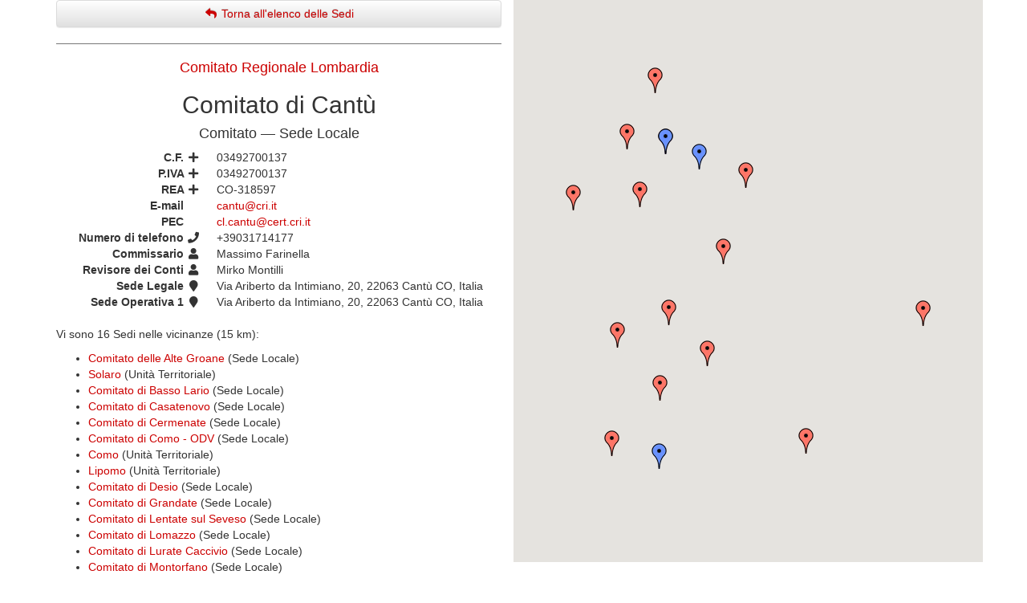

--- FILE ---
content_type: text/html; charset=utf-8
request_url: https://gaia.cri.it/informazioni/sedi/lombardia-cantu/?embed=True
body_size: 4537
content:

<!DOCTYPE html>
<html>

<head lang="en">
    <meta charset="UTF-8">
    
    <meta http-equiv="X-UA-Compatible" content="IE=edge">
    <meta name="viewport" content="width=device-width, initial-scale=1">

    
        <link rel="stylesheet" href="https://datafiles-gaia.cri.it/assets/CACHE/css/8115975a0294.css" type="text/css" />

        <script type="text/javascript" src="https://datafiles-gaia.cri.it/assets/js/jquery.min.js"></script>
        <script type="text/javascript" src="https://datafiles-gaia.cri.it/assets/js/typeform_embed.js"></script>
        
    

    <!--[if lt IE 9]>
      <script src="https://oss.maxcdn.com/html5shiv/3.7.2/html5shiv.min.js"></script>
      <script src="https://oss.maxcdn.com/respond/1.4.2/respond.min.js"></script>
    <![endif]-->
    <script src="https://www.google.com/recaptcha/api.js" async defer></script>
    
    


    
    <title>Comitato di Cantù - Comitato, Sede Locale - Il Progetto Gaia - Croce Rossa Italiana</title>
</head>


<body class="  body-flexbox">

    
    
    <div style="text-align:center;"></div>
    

    

    

    

        

    

    <!--<p style="padding: 0px 0px 0px 0px; margin: 0px 0px 0px 0px; padding-top: 50px; height: 0px;" id="nav-spacer">&nbsp;</p>-->

    

    
    

    
    <style>
        .sede-meta dt {width: 180px !important;}
        .sede-meta dd {margin-left: 200px; !important;}
    </style>
    <script>
        $(document).ready(function(){
            // cerca tag a nella lista .children che contiene la parola lazio nell href
            $('ul a[href*="lazio"]').parent('li').each(function() {
                var text = $(this).html();
                // sostituisci il testo
                text = text.replace("Sede Regionale", "Sede Provinciale");
                $(this).html(text);
            });
        });
    </script>

    <div class="container">
        <div class="row">
            <div class="col-md-6">
                <a href="/informazioni/sedi/?embed=True" class="btn btn-block btn-success">
                    <i class="fa fa-fw fa-reply"></i> Torna all'elenco delle Sedi
                </a>

                <hr />

                
                    <h4 class="allinea-centro">
                        <a href="/informazioni/sedi/lombardia/?embed=True">Comitato Regionale Lombardia</a>
                    </h4>
                

                <h2 class="allinea-centro">Comitato di Cantù</h2>

                <h4 class="allinea-centro">
                    Comitato &mdash;
                    
                        Sede Locale
                    
                </h4>

                <dl class="dl-horizontal sede-meta">
                    
                        <dt>C.F. <i class="fa fa-fw fa-plus"></i></dt>
                        <dd>03492700137</dd>
                    

                    
                        <dt>P.IVA <i class="fa fa-fw fa-plus"></i></dt>
                        <dd>03492700137</dd>
                    

                    
                        <dt>REA <i class="fa fa-fw fa-plus"></i></dt>
                        <dd>CO-318597</dd>
                    

                    

                    

                    
                        <dt>E-mail <i class="fa fa-fw fa-envelope-o"></i></dt>
                        <dd><a href="mailto:cantu@cri.it">cantu@cri.it</a></dd>
                    

                    
                        <dt>PEC <i class="fa fa-fw fa-envelope-o"></i></dt>
                        <dd><a href="mailto:cantu@cri.it">cl.cantu@cert.cri.it</a></dd>
                    

                    
                        <dt>Numero di telefono <i class="fa fa-fw fa-phone"></i></dt>
                        <dd>+39031714177</dd>
                    

                    
                        <dt>Commissario <i class="fa fa-fw fa-user"></i></dt>
                        <dd>Massimo Farinella</dd>
                    

                    

                    

                    

                    

                    

                    
                        
                            <dt>Revisore dei Conti  <i class="fa fa-fw fa-user"></i></dt>
                            <dd>Mirko Montilli </dd>
                        
                    

                    

                    
                        <dt>Sede Legale <i class="fa fa-fw fa-map-marker"></i></dt>
                        <dd>Via Ariberto da Intimiano, 20, 22063 Cantù CO, Italia</dd>
                    

                    
                        <dt>Sede Operativa 1 <i class="fa fa-fw fa-map-marker"></i></dt>
                        <dd>Via Ariberto da Intimiano, 20, 22063 Cantù CO, Italia</dd>
                    
                </dl>

                

                

                
                    <p>Vi sono 16 Sedi nelle vicinanze (15 km):</p>
                    <ul>
                        
                            <li><a href="/informazioni/sedi/lombardia-delle-alte-groane/?embed=True">Comitato delle Alte Groane</a>
                                
                                    (Sede Locale)
                                
                                
                            </li>
                        
                            <li><a href="/informazioni/sedi/lombardia-delle-alte-groane/?embed=True">Solaro</a>
                                
                                    (Unità Territoriale)
                                
                                
                            </li>
                        
                            <li><a href="/informazioni/sedi/lombardia-basso-lario/?embed=True">Comitato di Basso Lario</a>
                                
                                    (Sede Locale)
                                
                                
                            </li>
                        
                            <li><a href="/informazioni/sedi/lombardia-casatenovo/?embed=True">Comitato di Casatenovo</a>
                                
                                    (Sede Locale)
                                
                                
                            </li>
                        
                            <li><a href="/informazioni/sedi/lombardia-cermenate/?embed=True">Comitato di Cermenate</a>
                                
                                    (Sede Locale)
                                
                                
                            </li>
                        
                            <li><a href="/informazioni/sedi/lombardia-como-odv/?embed=True">Comitato di Como - ODV</a>
                                
                                    (Sede Locale)
                                
                                
                            </li>
                        
                            <li><a href="/informazioni/sedi/lombardia-como-odv/?embed=True">Como</a>
                                
                                    (Unità Territoriale)
                                
                                
                            </li>
                        
                            <li><a href="/informazioni/sedi/lombardia-como-odv/?embed=True">Lipomo</a>
                                
                                    (Unità Territoriale)
                                
                                
                            </li>
                        
                            <li><a href="/informazioni/sedi/lombardia-desio/?embed=True">Comitato di Desio</a>
                                
                                    (Sede Locale)
                                
                                
                            </li>
                        
                            <li><a href="/informazioni/sedi/lombardia-grandate/?embed=True">Comitato di Grandate</a>
                                
                                    (Sede Locale)
                                
                                
                            </li>
                        
                            <li><a href="/informazioni/sedi/lombardia-lentate-sul-seveso/?embed=True">Comitato di Lentate sul Seveso</a>
                                
                                    (Sede Locale)
                                
                                
                            </li>
                        
                            <li><a href="/informazioni/sedi/lombardia-lomazzo/?embed=True">Comitato di Lomazzo</a>
                                
                                    (Sede Locale)
                                
                                
                            </li>
                        
                            <li><a href="/informazioni/sedi/lombardia-lurate-caccivio/?embed=True">Comitato di Lurate Caccivio</a>
                                
                                    (Sede Locale)
                                
                                
                            </li>
                        
                            <li><a href="/informazioni/sedi/lombardia-montorfano/?embed=True">Comitato di Montorfano</a>
                                
                                    (Sede Locale)
                                
                                
                            </li>
                        
                            <li><a href="/informazioni/sedi/lombardia-san-fermo-battaglia/?embed=True">Comitato di San Fermo della Battaglia</a>
                                
                                    (Sede Locale)
                                
                                
                            </li>
                        
                            <li><a href="/informazioni/sedi/lombardia-saronno/?embed=True">Comitato di Saronno</a>
                                
                                    (Sede Locale)
                                
                                
                            </li>
                        
                    </ul>
                
            </div>


            <div class="col-md-6">
                <div class="row">
                    
                    
        <div id="laMappa" class="col-md-12" style="min-height: 700px;">
        </div>
        <script type="text/javascript">
        function initialize() {
          var opzioni = {
            zoom: 6,
            center: new google.maps.LatLng(41.9,12.4833333),
            mapTypeId: google.maps.MapTypeId.ROADMAP
          }
          var map = new google.maps.Map(document.getElementById("laMappa"), opzioni);
          var messaggio = [], marcatore = [];
          var latlngbounds = new google.maps.LatLngBounds();
        
            messaggio.push(new google.maps.InfoWindow({
                content: "<strong><a href='/informazioni/sedi/lombardia-delle-alte-groane/' target='_blank'>Comitato delle Alte Groane</a></strong><br />                         Sede Locale, Comitato<br />                         Via Guglielmo Marconi, 15, 20826 Misinto MB, Italia"
            }));
            var latlng = new google.maps.LatLng(45.65732999999999, 9.0787111);
            latlngbounds.extend(latlng);
            marcatore.push(new google.maps.Marker({
                position: latlng,
                map: map, animation: google.maps.Animation.DROP, icon: 'https://maps.google.com/mapfiles/ms/icons/red-dot.png'
            }));
            google.maps.event.addListener(marcatore[0], 'click', function() {
                messaggio[0].open(map, marcatore[0]);
            });
            
            messaggio.push(new google.maps.InfoWindow({
                content: "<strong><a href='/informazioni/sedi/lombardia-delle-alte-groane/' target='_blank'>Solaro</a></strong><br />                         Unità Territoriale, Comitato<br />                         Via G. Mazzini, 72, 20033 Solaro MI, Italia"
            }));
            var latlng = new google.maps.LatLng(45.6166244, 9.0779979);
            latlngbounds.extend(latlng);
            marcatore.push(new google.maps.Marker({
                position: latlng,
                map: map, animation: google.maps.Animation.DROP, icon: 'https://maps.google.com/mapfiles/ms/icons/blue-dot.png'
            }));
            google.maps.event.addListener(marcatore[1], 'click', function() {
                messaggio[1].open(map, marcatore[1]);
            });
            
            messaggio.push(new google.maps.InfoWindow({
                content: "<strong><a href='/informazioni/sedi/lombardia-basso-lario/' target='_blank'>Comitato di Basso Lario</a></strong><br />                         Sede Locale, Comitato<br />                         Largo Europa, 1, 22012 Cernobbio CO, Italia"
            }));
            var latlng = new google.maps.LatLng(45.84065, 9.07479);
            latlngbounds.extend(latlng);
            marcatore.push(new google.maps.Marker({
                position: latlng,
                map: map, animation: google.maps.Animation.DROP, icon: 'https://maps.google.com/mapfiles/ms/icons/red-dot.png'
            }));
            google.maps.event.addListener(marcatore[2], 'click', function() {
                messaggio[2].open(map, marcatore[2]);
            });
            
            messaggio.push(new google.maps.InfoWindow({
                content: "<strong><a href='/informazioni/sedi/lombardia-cantu/' target='_blank'>Comitato di Cantù</a></strong><br />                         Sede Locale, Comitato<br />                         Via Ariberto da Intimiano, 20, 22063 Cantù CO, Italia"
            }));
            var latlng = new google.maps.LatLng(45.7386784, 9.132825000000002);
            latlngbounds.extend(latlng);
            marcatore.push(new google.maps.Marker({
                position: latlng,
                map: map, animation: google.maps.Animation.DROP, icon: 'https://maps.google.com/mapfiles/ms/icons/red-dot.png'
            }));
            google.maps.event.addListener(marcatore[3], 'click', function() {
                messaggio[3].open(map, marcatore[3]);
            });
            
            messaggio.push(new google.maps.InfoWindow({
                content: "<strong><a href='/informazioni/sedi/lombardia-casatenovo/' target='_blank'>Comitato di Casatenovo</a></strong><br />                         Sede Locale, Comitato<br />                         Via Monteregio, 13, 23880 Casatenovo LC, Italia"
            }));
            var latlng = new google.maps.LatLng(45.7017402, 9.3040608);
            latlngbounds.extend(latlng);
            marcatore.push(new google.maps.Marker({
                position: latlng,
                map: map, animation: google.maps.Animation.DROP, icon: 'https://maps.google.com/mapfiles/ms/icons/red-dot.png'
            }));
            google.maps.event.addListener(marcatore[4], 'click', function() {
                messaggio[4].open(map, marcatore[4]);
            });
            
            messaggio.push(new google.maps.InfoWindow({
                content: "<strong><a href='/informazioni/sedi/lombardia-cermenate/' target='_blank'>Comitato di Cermenate</a></strong><br />                         Sede Locale, Comitato<br />                         Via G. B. Grassi, 23, 22072 Cermenate CO, Italia"
            }));
            var latlng = new google.maps.LatLng(45.7023423, 9.0864847);
            latlngbounds.extend(latlng);
            marcatore.push(new google.maps.Marker({
                position: latlng,
                map: map, animation: google.maps.Animation.DROP, icon: 'https://maps.google.com/mapfiles/ms/icons/red-dot.png'
            }));
            google.maps.event.addListener(marcatore[5], 'click', function() {
                messaggio[5].open(map, marcatore[5]);
            });
            
            messaggio.push(new google.maps.InfoWindow({
                content: "<strong><a href='/informazioni/sedi/lombardia-como-odv/' target='_blank'>Comitato di Como - ODV</a></strong><br />                         Sede Locale, Comitato<br />                         Via Italia Libera, 11, 22100 Como CO, Italia"
            }));
            var latlng = new google.maps.LatLng(45.8041843, 9.0837386);
            latlngbounds.extend(latlng);
            marcatore.push(new google.maps.Marker({
                position: latlng,
                map: map, animation: google.maps.Animation.DROP, icon: 'https://maps.google.com/mapfiles/ms/icons/red-dot.png'
            }));
            google.maps.event.addListener(marcatore[6], 'click', function() {
                messaggio[6].open(map, marcatore[6]);
            });
            
            messaggio.push(new google.maps.InfoWindow({
                content: "<strong><a href='/informazioni/sedi/lombardia-como-odv/' target='_blank'>Como</a></strong><br />                         Unità Territoriale, Comitato<br />                         Via Italia Libera, 11, 22100 Como CO, Italia"
            }));
            var latlng = new google.maps.LatLng(45.8041843, 9.0837386);
            latlngbounds.extend(latlng);
            marcatore.push(new google.maps.Marker({
                position: latlng,
                map: map, animation: google.maps.Animation.DROP, icon: 'https://maps.google.com/mapfiles/ms/icons/blue-dot.png'
            }));
            google.maps.event.addListener(marcatore[7], 'click', function() {
                messaggio[7].open(map, marcatore[7]);
            });
            
            messaggio.push(new google.maps.InfoWindow({
                content: "<strong><a href='/informazioni/sedi/lombardia-como-odv/' target='_blank'>Lipomo</a></strong><br />                         Unità Territoriale, Comitato<br />                         Via Oltrecolle, 289, 22030 Lipomo CO, Italia"
            }));
            var latlng = new google.maps.LatLng(45.7951068, 9.1122301);
            latlngbounds.extend(latlng);
            marcatore.push(new google.maps.Marker({
                position: latlng,
                map: map, animation: google.maps.Animation.DROP, icon: 'https://maps.google.com/mapfiles/ms/icons/blue-dot.png'
            }));
            google.maps.event.addListener(marcatore[8], 'click', function() {
                messaggio[8].open(map, marcatore[8]);
            });
            
            messaggio.push(new google.maps.InfoWindow({
                content: "<strong><a href='/informazioni/sedi/lombardia-desio/' target='_blank'>Comitato di Desio</a></strong><br />                         Sede Locale, Comitato<br />                         Via Milano, 304, 20832 Desio MB, Italia"
            }));
            var latlng = new google.maps.LatLng(45.62555099999999, 9.203484999999999);
            latlngbounds.extend(latlng);
            marcatore.push(new google.maps.Marker({
                position: latlng,
                map: map, animation: google.maps.Animation.DROP, icon: 'https://maps.google.com/mapfiles/ms/icons/red-dot.png'
            }));
            google.maps.event.addListener(marcatore[9], 'click', function() {
                messaggio[9].open(map, marcatore[9]);
            });
            
            messaggio.push(new google.maps.InfoWindow({
                content: "<strong><a href='/informazioni/sedi/lombardia-grandate/' target='_blank'>Comitato di Grandate</a></strong><br />                         Sede Locale, Comitato<br />                         Via Como, 16, 22070 Grandate CO, Italia"
            }));
            var latlng = new google.maps.LatLng(45.7729511, 9.061546);
            latlngbounds.extend(latlng);
            marcatore.push(new google.maps.Marker({
                position: latlng,
                map: map, animation: google.maps.Animation.DROP, icon: 'https://maps.google.com/mapfiles/ms/icons/red-dot.png'
            }));
            google.maps.event.addListener(marcatore[10], 'click', function() {
                messaggio[10].open(map, marcatore[10]);
            });
            
            messaggio.push(new google.maps.InfoWindow({
                content: "<strong><a href='/informazioni/sedi/lombardia-lentate-sul-seveso/' target='_blank'>Comitato di Lentate sul Seveso</a></strong><br />                         Sede Locale, Comitato<br />                         Via Giuseppe Garibaldi, 35, 20823 Lentate sul Seveso MB, Italia"
            }));
            var latlng = new google.maps.LatLng(45.677708, 9.11929);
            latlngbounds.extend(latlng);
            marcatore.push(new google.maps.Marker({
                position: latlng,
                map: map, animation: google.maps.Animation.DROP, icon: 'https://maps.google.com/mapfiles/ms/icons/red-dot.png'
            }));
            google.maps.event.addListener(marcatore[11], 'click', function() {
                messaggio[11].open(map, marcatore[11]);
            });
            
            messaggio.push(new google.maps.InfoWindow({
                content: "<strong><a href='/informazioni/sedi/lombardia-lomazzo/' target='_blank'>Comitato di Lomazzo</a></strong><br />                         Sede Locale, Comitato<br />                         Via dello Sport, 7, 22074 Lomazzo CO, Italia"
            }));
            var latlng = new google.maps.LatLng(45.68894969999999, 9.0422665);
            latlngbounds.extend(latlng);
            marcatore.push(new google.maps.Marker({
                position: latlng,
                map: map, animation: google.maps.Animation.DROP, icon: 'https://maps.google.com/mapfiles/ms/icons/red-dot.png'
            }));
            google.maps.event.addListener(marcatore[12], 'click', function() {
                messaggio[12].open(map, marcatore[12]);
            });
            
            messaggio.push(new google.maps.InfoWindow({
                content: "<strong><a href='/informazioni/sedi/lombardia-lurate-caccivio/' target='_blank'>Comitato di Lurate Caccivio</a></strong><br />                         Sede Locale, Comitato<br />                         Via Unione, 28, 22075 Lurate Caccivio CO, Italia"
            }));
            var latlng = new google.maps.LatLng(45.7710702, 9.004836599999999);
            latlngbounds.extend(latlng);
            marcatore.push(new google.maps.Marker({
                position: latlng,
                map: map, animation: google.maps.Animation.DROP, icon: 'https://maps.google.com/mapfiles/ms/icons/red-dot.png'
            }));
            google.maps.event.addListener(marcatore[13], 'click', function() {
                messaggio[13].open(map, marcatore[13]);
            });
            
            messaggio.push(new google.maps.InfoWindow({
                content: "<strong><a href='/informazioni/sedi/lombardia-montorfano/' target='_blank'>Comitato di Montorfano</a></strong><br />                         Sede Locale, Comitato<br />                         Via Brianza, 10, 22030 Montorfano CO, Italia"
            }));
            var latlng = new google.maps.LatLng(45.78413, 9.15263);
            latlngbounds.extend(latlng);
            marcatore.push(new google.maps.Marker({
                position: latlng,
                map: map, animation: google.maps.Animation.DROP, icon: 'https://maps.google.com/mapfiles/ms/icons/red-dot.png'
            }));
            google.maps.event.addListener(marcatore[14], 'click', function() {
                messaggio[14].open(map, marcatore[14]);
            });
            
            messaggio.push(new google.maps.InfoWindow({
                content: "<strong><a href='/informazioni/sedi/lombardia-san-fermo-battaglia/' target='_blank'>Comitato di San Fermo della Battaglia</a></strong><br />                         Sede Locale, Comitato<br />                         Piazzale Don Prayer, 1, 22020 San fermo della battaglia CO, Italia"
            }));
            var latlng = new google.maps.LatLng(45.80742, 9.051);
            latlngbounds.extend(latlng);
            marcatore.push(new google.maps.Marker({
                position: latlng,
                map: map, animation: google.maps.Animation.DROP, icon: 'https://maps.google.com/mapfiles/ms/icons/red-dot.png'
            }));
            google.maps.event.addListener(marcatore[15], 'click', function() {
                messaggio[15].open(map, marcatore[15]);
            });
            
            messaggio.push(new google.maps.InfoWindow({
                content: "<strong><a href='/informazioni/sedi/lombardia-saronno/' target='_blank'>Comitato di Saronno</a></strong><br />                         Sede Locale, Comitato<br />                         Via Guglielmo Marconi, 5, 21047 Saronno VA, Italia"
            }));
            var latlng = new google.maps.LatLng(45.6239122, 9.037788599999999);
            latlngbounds.extend(latlng);
            marcatore.push(new google.maps.Marker({
                position: latlng,
                map: map, animation: google.maps.Animation.DROP, icon: 'https://maps.google.com/mapfiles/ms/icons/red-dot.png'
            }));
            google.maps.event.addListener(marcatore[16], 'click', function() {
                messaggio[16].open(map, marcatore[16]);
            });
            
            map.setCenter(latlngbounds.getCenter());
            map.fitBounds(latlngbounds);

            }
            function loadScript() {
              var script = document.createElement("script");
              script.type = "text/javascript";
              script.src = "https://maps.googleapis.com/maps/api/js?sensor=false&callback=initialize&key=AIzaSyBPw-haD3gYCmRYhM5AKIanouh0gqwjKBo ";
              document.body.appendChild(script);
          }
          window.onload = loadScript;
        </script>
        
                </div>
            </div>
        </div>
    </div>


    



    
        <script type="text/javascript" src="https://datafiles-gaia.cri.it/assets/CACHE/js/ca659681b504.js"></script>

        <script type="text/javascript" src="https://datafiles-gaia.cri.it/assets/tinymce/tinymce.min.js"></script>

        <link rel="stylesheet" href="https://datafiles-gaia.cri.it/assets/CACHE/css/5c26504a357a.css" type="text/css" />

    


    
</body>

</html>


--- FILE ---
content_type: text/css
request_url: https://datafiles-gaia.cri.it/assets/CACHE/css/5c26504a357a.css
body_size: 1936
content:
/*
 * Admin specific styling are prefixed with body.change-form.
 */

.yourlabs-autocomplete
{
    position: absolute;
    left: 0;
    z-index: 1000;
    display: none;
    min-width: 160px;
    padding: 5px 0;
    margin: 2px 0 0;
    list-style: none;
    background-color: #ffffff;
    border: 1px solid #ccc;
    border: 1px solid rgba(0, 0, 0, 0.2);
    -webkit-border-radius: 6px;
    -moz-border-radius: 6px;
    border-radius: 6px;
    -webkit-box-shadow: 0 5px 10px rgba(0, 0, 0, 0.2);
    -moz-box-shadow: 0 5px 10px rgba(0, 0, 0, 0.2);
    box-shadow: 0 5px 10px rgba(0, 0, 0, 0.2);
    -webkit-background-clip: padding-box;
    -moz-background-clip: padding;
    background-clip: padding-box;
}

.yourlabs-autocomplete .hilight
{
    color: #ffffff !important;
    text-decoration: none;
    background-color: #0081c2;
    background-image: -moz-linear-gradient(top, #0088cc, #0077b3);
    background-image: -webkit-gradient(linear, 0 0, 0 100%, from(#0088cc), to(#0077b3));
    background-image: -webkit-linear-gradient(top, #0088cc, #0077b3);
    background-image: -o-linear-gradient(top, #0088cc, #0077b3);
    background-image: linear-gradient(to bottom, #0088cc, #0077b3);
    background-repeat: repeat-x;
    outline: 0;
    filter: progid:DXImageTransform.Microsoft.gradient(startColorstr='#ff0088cc', endColorstr='#ff0077b3', GradientType=0);
}

.yourlabs-autocomplete .choice, 
.yourlabs-autocomplete [data-value], 
.yourlabs-autocomplete em
{
    display: block;
    padding: 3px 20px;
    clear: both;
    font-weight: normal;
    line-height: 20px;
    color: #333333;
    white-space: nowrap;
    color: black;
    cursor: pointer;
}

/* 
 * You should use the "block" class because the "div" class is deprecated since
 * 2.0. However, the "div" class is still supported for backward compatibility.
 */
.block,
.div
{
    display: block;
}

.autocomplete-light-widget {
    display: inline-block;
    /* for the add-another image */
    vertical-align: middle;
}

.autocomplete-light-widget input,
.autocomplete-light-widget input:focus {
    margin: 0;
    outline: 0;
}

.autocomplete-light-widget {
    /* "Position" the widget */
    position: relative;
}

input.autocomplete {
    position: relative;
    vertical-align: top;
}

input.autocomplete.xhr-pending {
    background-image: url('https://datafiles-gaia.cri.it/assets/autocomplete_light/xhr-pending.gif?3f655cc9f30a');
    background-repeat: no-repeat;
    background-position: right;
}

.autocomplete-light-widget.modern-style {
    border: 1px solid lightgrey;
    padding: 4px 4px 3px 4px;
}

.autocomplete-light-widget.modern-style input,
.autocomplete-light-widget.modern-style input:focus {
    border: 0;
    margin: 2px 0;
}

.autocomplete-light-widget.modern-style .deck [data-value],
.autocomplete-light-widget.modern-style .deck .choice {
    border: 1px solid lightgrey;
    border-radius: 4px;
}

.autocomplete-light-widget.yourlabs-autocomplete {
    position: absolute;
    top: 100%;
    left: 0;
    z-index: 100;
}

.autocomplete-light-widget .deck [data-value],
.autocomplete-light-widget .deck .choice
{
    list-style-type: none;
    display: inline-block;
    padding-top: 3px;
    padding-right: 3px;
}

.autocomplete-light-widget .deck [data-value] .remove
{
    background-image: url('https://datafiles-gaia.cri.it/assets/autocomplete_light/delete.png?3f655cc9f30a');
    color: #fff;
    cursor: pointer;
    text-indent: -999px;
    height: 16px;
    width: 16px;
    display: inline-block;
    background-position-y: -1px;
    background-repeat: no-repeat;
}

.autocomplete-light-widget .deck [data-value] .remove:hover
{
    background-position: -15px 0;
}

.yourlabs-autocomplete .choice-detail, 
.yourlabs-autocomplete .choice-update 
{
    display: none;
}

/* These lines are important to avoid style change to the underlying divs */
.autocomplete-light-clearfix:after {
    content: "";
    display: table; 
    clear: both;
}

/* credit: http://www.csslab.cl/2008/01/30/ventana-modal-solo-con-css/ */
#yourlabs_overlay {
    position: absolute;
    top: 0;
    left: 0;
    width: 100%;
    height: 100%;
    background: #000;
    z-index:1001;
    opacity:.75;
    -moz-opacity: 0.75;
    filter: alpha(opacity=75);
}
